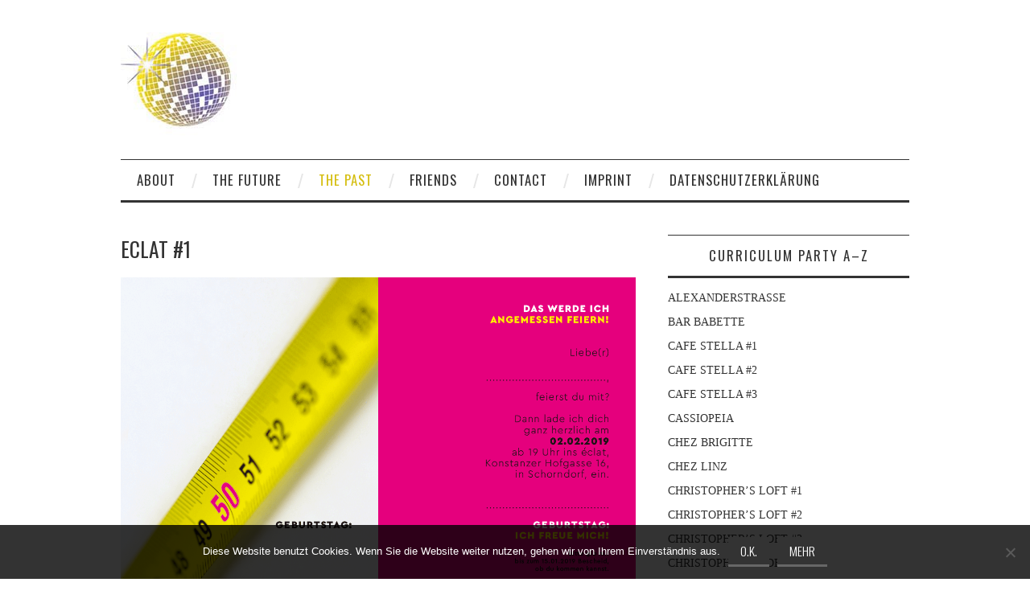

--- FILE ---
content_type: text/html; charset=UTF-8
request_url: http://nonstopdiscotheque.de/eclat-1/
body_size: 7357
content:
<!DOCTYPE html>
<html lang="de">
<head>
	<title>ECLAT #1 &#8211; Nonstopdiscotheque</title>

	<meta charset="UTF-8">
	<meta name="viewport" content="width=device-width">

	<link rel="profile" href="http://gmpg.org/xfn/11">
	<link rel="pingback" href="http://nonstopdiscotheque.de/xmlrpc.php">
	<link rel="shortcut icon" href="http://nonstopdiscotheque.de/wp-content/uploads/2020/01/NSD_48.png" />

	<link rel="apple-touch-icon" sizes="144x144" href="http://nonstopdiscotheque.de/wp-content/uploads/2020/01/NSD_144.png" />
	<link rel="apple-touch-icon" sizes="114x114" href="http://nonstopdiscotheque.de/wp-content/uploads/2020/01/NSD_114.png" />
	<link rel="apple-touch-icon" sizes="72x72" href="http://nonstopdiscotheque.de/wp-content/uploads/2020/01/NSD_72.png" />
	<link rel="apple-touch-icon" href="http://nonstopdiscotheque.de/wp-content/uploads/2020/01/NSD_57.png" />

	<title>ECLAT #1 &#8211; Nonstopdiscotheque</title>
<meta name='robots' content='max-image-preview:large' />
<link rel='dns-prefetch' href='//fonts.googleapis.com' />
<link rel="alternate" type="application/rss+xml" title="Nonstopdiscotheque &raquo; Feed" href="http://nonstopdiscotheque.de/feed/" />
<link rel="alternate" type="application/rss+xml" title="Nonstopdiscotheque &raquo; Kommentar-Feed" href="http://nonstopdiscotheque.de/comments/feed/" />
<link rel='stylesheet' id='wp-block-library-css' href='http://nonstopdiscotheque.de/wp-includes/css/dist/block-library/style.min.css?ver=6.2.8' type='text/css' media='all' />
<link rel='stylesheet' id='classic-theme-styles-css' href='http://nonstopdiscotheque.de/wp-includes/css/classic-themes.min.css?ver=6.2.8' type='text/css' media='all' />
<style id='global-styles-inline-css' type='text/css'>
body{--wp--preset--color--black: #000000;--wp--preset--color--cyan-bluish-gray: #abb8c3;--wp--preset--color--white: #ffffff;--wp--preset--color--pale-pink: #f78da7;--wp--preset--color--vivid-red: #cf2e2e;--wp--preset--color--luminous-vivid-orange: #ff6900;--wp--preset--color--luminous-vivid-amber: #fcb900;--wp--preset--color--light-green-cyan: #7bdcb5;--wp--preset--color--vivid-green-cyan: #00d084;--wp--preset--color--pale-cyan-blue: #8ed1fc;--wp--preset--color--vivid-cyan-blue: #0693e3;--wp--preset--color--vivid-purple: #9b51e0;--wp--preset--gradient--vivid-cyan-blue-to-vivid-purple: linear-gradient(135deg,rgba(6,147,227,1) 0%,rgb(155,81,224) 100%);--wp--preset--gradient--light-green-cyan-to-vivid-green-cyan: linear-gradient(135deg,rgb(122,220,180) 0%,rgb(0,208,130) 100%);--wp--preset--gradient--luminous-vivid-amber-to-luminous-vivid-orange: linear-gradient(135deg,rgba(252,185,0,1) 0%,rgba(255,105,0,1) 100%);--wp--preset--gradient--luminous-vivid-orange-to-vivid-red: linear-gradient(135deg,rgba(255,105,0,1) 0%,rgb(207,46,46) 100%);--wp--preset--gradient--very-light-gray-to-cyan-bluish-gray: linear-gradient(135deg,rgb(238,238,238) 0%,rgb(169,184,195) 100%);--wp--preset--gradient--cool-to-warm-spectrum: linear-gradient(135deg,rgb(74,234,220) 0%,rgb(151,120,209) 20%,rgb(207,42,186) 40%,rgb(238,44,130) 60%,rgb(251,105,98) 80%,rgb(254,248,76) 100%);--wp--preset--gradient--blush-light-purple: linear-gradient(135deg,rgb(255,206,236) 0%,rgb(152,150,240) 100%);--wp--preset--gradient--blush-bordeaux: linear-gradient(135deg,rgb(254,205,165) 0%,rgb(254,45,45) 50%,rgb(107,0,62) 100%);--wp--preset--gradient--luminous-dusk: linear-gradient(135deg,rgb(255,203,112) 0%,rgb(199,81,192) 50%,rgb(65,88,208) 100%);--wp--preset--gradient--pale-ocean: linear-gradient(135deg,rgb(255,245,203) 0%,rgb(182,227,212) 50%,rgb(51,167,181) 100%);--wp--preset--gradient--electric-grass: linear-gradient(135deg,rgb(202,248,128) 0%,rgb(113,206,126) 100%);--wp--preset--gradient--midnight: linear-gradient(135deg,rgb(2,3,129) 0%,rgb(40,116,252) 100%);--wp--preset--duotone--dark-grayscale: url('#wp-duotone-dark-grayscale');--wp--preset--duotone--grayscale: url('#wp-duotone-grayscale');--wp--preset--duotone--purple-yellow: url('#wp-duotone-purple-yellow');--wp--preset--duotone--blue-red: url('#wp-duotone-blue-red');--wp--preset--duotone--midnight: url('#wp-duotone-midnight');--wp--preset--duotone--magenta-yellow: url('#wp-duotone-magenta-yellow');--wp--preset--duotone--purple-green: url('#wp-duotone-purple-green');--wp--preset--duotone--blue-orange: url('#wp-duotone-blue-orange');--wp--preset--font-size--small: 13px;--wp--preset--font-size--medium: 20px;--wp--preset--font-size--large: 36px;--wp--preset--font-size--x-large: 42px;--wp--preset--spacing--20: 0.44rem;--wp--preset--spacing--30: 0.67rem;--wp--preset--spacing--40: 1rem;--wp--preset--spacing--50: 1.5rem;--wp--preset--spacing--60: 2.25rem;--wp--preset--spacing--70: 3.38rem;--wp--preset--spacing--80: 5.06rem;--wp--preset--shadow--natural: 6px 6px 9px rgba(0, 0, 0, 0.2);--wp--preset--shadow--deep: 12px 12px 50px rgba(0, 0, 0, 0.4);--wp--preset--shadow--sharp: 6px 6px 0px rgba(0, 0, 0, 0.2);--wp--preset--shadow--outlined: 6px 6px 0px -3px rgba(255, 255, 255, 1), 6px 6px rgba(0, 0, 0, 1);--wp--preset--shadow--crisp: 6px 6px 0px rgba(0, 0, 0, 1);}:where(.is-layout-flex){gap: 0.5em;}body .is-layout-flow > .alignleft{float: left;margin-inline-start: 0;margin-inline-end: 2em;}body .is-layout-flow > .alignright{float: right;margin-inline-start: 2em;margin-inline-end: 0;}body .is-layout-flow > .aligncenter{margin-left: auto !important;margin-right: auto !important;}body .is-layout-constrained > .alignleft{float: left;margin-inline-start: 0;margin-inline-end: 2em;}body .is-layout-constrained > .alignright{float: right;margin-inline-start: 2em;margin-inline-end: 0;}body .is-layout-constrained > .aligncenter{margin-left: auto !important;margin-right: auto !important;}body .is-layout-constrained > :where(:not(.alignleft):not(.alignright):not(.alignfull)){max-width: var(--wp--style--global--content-size);margin-left: auto !important;margin-right: auto !important;}body .is-layout-constrained > .alignwide{max-width: var(--wp--style--global--wide-size);}body .is-layout-flex{display: flex;}body .is-layout-flex{flex-wrap: wrap;align-items: center;}body .is-layout-flex > *{margin: 0;}:where(.wp-block-columns.is-layout-flex){gap: 2em;}.has-black-color{color: var(--wp--preset--color--black) !important;}.has-cyan-bluish-gray-color{color: var(--wp--preset--color--cyan-bluish-gray) !important;}.has-white-color{color: var(--wp--preset--color--white) !important;}.has-pale-pink-color{color: var(--wp--preset--color--pale-pink) !important;}.has-vivid-red-color{color: var(--wp--preset--color--vivid-red) !important;}.has-luminous-vivid-orange-color{color: var(--wp--preset--color--luminous-vivid-orange) !important;}.has-luminous-vivid-amber-color{color: var(--wp--preset--color--luminous-vivid-amber) !important;}.has-light-green-cyan-color{color: var(--wp--preset--color--light-green-cyan) !important;}.has-vivid-green-cyan-color{color: var(--wp--preset--color--vivid-green-cyan) !important;}.has-pale-cyan-blue-color{color: var(--wp--preset--color--pale-cyan-blue) !important;}.has-vivid-cyan-blue-color{color: var(--wp--preset--color--vivid-cyan-blue) !important;}.has-vivid-purple-color{color: var(--wp--preset--color--vivid-purple) !important;}.has-black-background-color{background-color: var(--wp--preset--color--black) !important;}.has-cyan-bluish-gray-background-color{background-color: var(--wp--preset--color--cyan-bluish-gray) !important;}.has-white-background-color{background-color: var(--wp--preset--color--white) !important;}.has-pale-pink-background-color{background-color: var(--wp--preset--color--pale-pink) !important;}.has-vivid-red-background-color{background-color: var(--wp--preset--color--vivid-red) !important;}.has-luminous-vivid-orange-background-color{background-color: var(--wp--preset--color--luminous-vivid-orange) !important;}.has-luminous-vivid-amber-background-color{background-color: var(--wp--preset--color--luminous-vivid-amber) !important;}.has-light-green-cyan-background-color{background-color: var(--wp--preset--color--light-green-cyan) !important;}.has-vivid-green-cyan-background-color{background-color: var(--wp--preset--color--vivid-green-cyan) !important;}.has-pale-cyan-blue-background-color{background-color: var(--wp--preset--color--pale-cyan-blue) !important;}.has-vivid-cyan-blue-background-color{background-color: var(--wp--preset--color--vivid-cyan-blue) !important;}.has-vivid-purple-background-color{background-color: var(--wp--preset--color--vivid-purple) !important;}.has-black-border-color{border-color: var(--wp--preset--color--black) !important;}.has-cyan-bluish-gray-border-color{border-color: var(--wp--preset--color--cyan-bluish-gray) !important;}.has-white-border-color{border-color: var(--wp--preset--color--white) !important;}.has-pale-pink-border-color{border-color: var(--wp--preset--color--pale-pink) !important;}.has-vivid-red-border-color{border-color: var(--wp--preset--color--vivid-red) !important;}.has-luminous-vivid-orange-border-color{border-color: var(--wp--preset--color--luminous-vivid-orange) !important;}.has-luminous-vivid-amber-border-color{border-color: var(--wp--preset--color--luminous-vivid-amber) !important;}.has-light-green-cyan-border-color{border-color: var(--wp--preset--color--light-green-cyan) !important;}.has-vivid-green-cyan-border-color{border-color: var(--wp--preset--color--vivid-green-cyan) !important;}.has-pale-cyan-blue-border-color{border-color: var(--wp--preset--color--pale-cyan-blue) !important;}.has-vivid-cyan-blue-border-color{border-color: var(--wp--preset--color--vivid-cyan-blue) !important;}.has-vivid-purple-border-color{border-color: var(--wp--preset--color--vivid-purple) !important;}.has-vivid-cyan-blue-to-vivid-purple-gradient-background{background: var(--wp--preset--gradient--vivid-cyan-blue-to-vivid-purple) !important;}.has-light-green-cyan-to-vivid-green-cyan-gradient-background{background: var(--wp--preset--gradient--light-green-cyan-to-vivid-green-cyan) !important;}.has-luminous-vivid-amber-to-luminous-vivid-orange-gradient-background{background: var(--wp--preset--gradient--luminous-vivid-amber-to-luminous-vivid-orange) !important;}.has-luminous-vivid-orange-to-vivid-red-gradient-background{background: var(--wp--preset--gradient--luminous-vivid-orange-to-vivid-red) !important;}.has-very-light-gray-to-cyan-bluish-gray-gradient-background{background: var(--wp--preset--gradient--very-light-gray-to-cyan-bluish-gray) !important;}.has-cool-to-warm-spectrum-gradient-background{background: var(--wp--preset--gradient--cool-to-warm-spectrum) !important;}.has-blush-light-purple-gradient-background{background: var(--wp--preset--gradient--blush-light-purple) !important;}.has-blush-bordeaux-gradient-background{background: var(--wp--preset--gradient--blush-bordeaux) !important;}.has-luminous-dusk-gradient-background{background: var(--wp--preset--gradient--luminous-dusk) !important;}.has-pale-ocean-gradient-background{background: var(--wp--preset--gradient--pale-ocean) !important;}.has-electric-grass-gradient-background{background: var(--wp--preset--gradient--electric-grass) !important;}.has-midnight-gradient-background{background: var(--wp--preset--gradient--midnight) !important;}.has-small-font-size{font-size: var(--wp--preset--font-size--small) !important;}.has-medium-font-size{font-size: var(--wp--preset--font-size--medium) !important;}.has-large-font-size{font-size: var(--wp--preset--font-size--large) !important;}.has-x-large-font-size{font-size: var(--wp--preset--font-size--x-large) !important;}
.wp-block-navigation a:where(:not(.wp-element-button)){color: inherit;}
:where(.wp-block-columns.is-layout-flex){gap: 2em;}
.wp-block-pullquote{font-size: 1.5em;line-height: 1.6;}
</style>
<link rel='stylesheet' id='cookie-notice-front-css' href='http://nonstopdiscotheque.de/wp-content/plugins/cookie-notice/css/front.min.css?ver=2.5.11' type='text/css' media='all' />
<link rel='stylesheet' id='athemes-headings-fonts-css' href='//fonts.googleapis.com/css?family=Oswald%3A300%2C400%2C700&#038;ver=6.2.8' type='text/css' media='all' />
<link rel='stylesheet' id='athemes-symbols-css' href='http://nonstopdiscotheque.de/wp-content/themes/fashionistas/css/athemes-symbols.css?ver=6.2.8' type='text/css' media='all' />
<link rel='stylesheet' id='athemes-bootstrap-css' href='http://nonstopdiscotheque.de/wp-content/themes/fashionistas/css/bootstrap.min.css?ver=6.2.8' type='text/css' media='all' />
<link rel='stylesheet' id='athemes-style-css' href='http://nonstopdiscotheque.de/wp-content/themes/fashionistas_child/style.css?ver=6.2.8' type='text/css' media='all' />
<style id='athemes-style-inline-css' type='text/css'>
button, input[type="button"], input[type="reset"], input[type="submit"], #top-navigation, #top-navigation li:hover ul, #top-navigation li.sfHover ul, #main-navigation li:hover ul, #main-navigation li.sfHover ul, #main-navigation > .sf-menu > ul, .site-content [class*="navigation"] a, .widget-tab-nav li.active a, .widget-social-icons li a [class^="ico-"]:before, .site-footer { background: ; }
#main-navigation, .entry-footer, .page-header, .author-info, .site-content [class*="navigation"] a:hover, .site-content .post-navigation, .comments-title, .widget, .widget-title, ul.widget-tab-nav, .site-extra { border-color: ; }
.site-title a { color: ; }
.site-description { color: ; }
.entry-title, .entry-title a { color: ; }
body { color: ; }

</style>
<script type='text/javascript' id='cookie-notice-front-js-before'>
var cnArgs = {"ajaxUrl":"http:\/\/nonstopdiscotheque.de\/wp-admin\/admin-ajax.php","nonce":"e852867201","hideEffect":"fade","position":"bottom","onScroll":false,"onScrollOffset":100,"onClick":false,"cookieName":"cookie_notice_accepted","cookieTime":2592000,"cookieTimeRejected":2592000,"globalCookie":false,"redirection":false,"cache":true,"revokeCookies":false,"revokeCookiesOpt":"automatic"};
</script>
<script type='text/javascript' src='http://nonstopdiscotheque.de/wp-content/plugins/cookie-notice/js/front.min.js?ver=2.5.11' id='cookie-notice-front-js'></script>
<script type='text/javascript' src='http://nonstopdiscotheque.de/wp-includes/js/jquery/jquery.min.js?ver=3.6.4' id='jquery-core-js'></script>
<script type='text/javascript' src='http://nonstopdiscotheque.de/wp-includes/js/jquery/jquery-migrate.min.js?ver=3.4.0' id='jquery-migrate-js'></script>
<script type='text/javascript' src='http://nonstopdiscotheque.de/wp-content/themes/fashionistas/js/bootstrap.min.js?ver=6.2.8' id='athemes-bootstrap-js-js'></script>
<script type='text/javascript' src='http://nonstopdiscotheque.de/wp-content/themes/fashionistas/js/hoverIntent.js?ver=6.2.8' id='athemes-superfish-hoverIntent-js'></script>
<script type='text/javascript' src='http://nonstopdiscotheque.de/wp-content/themes/fashionistas/js/superfish.js?ver=6.2.8' id='athemes-superfish-js'></script>
<script type='text/javascript' src='http://nonstopdiscotheque.de/wp-content/themes/fashionistas/js/settings.js?ver=6.2.8' id='athemes-settings-js'></script>
<link rel="https://api.w.org/" href="http://nonstopdiscotheque.de/wp-json/" /><link rel="alternate" type="application/json" href="http://nonstopdiscotheque.de/wp-json/wp/v2/pages/1076" /><link rel="EditURI" type="application/rsd+xml" title="RSD" href="http://nonstopdiscotheque.de/xmlrpc.php?rsd" />
<link rel="wlwmanifest" type="application/wlwmanifest+xml" href="http://nonstopdiscotheque.de/wp-includes/wlwmanifest.xml" />
<meta name="generator" content="WordPress 6.2.8" />
<link rel="canonical" href="http://nonstopdiscotheque.de/eclat-1/" />
<link rel='shortlink' href='http://nonstopdiscotheque.de/?p=1076' />
<link rel="alternate" type="application/json+oembed" href="http://nonstopdiscotheque.de/wp-json/oembed/1.0/embed?url=http%3A%2F%2Fnonstopdiscotheque.de%2Feclat-1%2F" />
<link rel="alternate" type="text/xml+oembed" href="http://nonstopdiscotheque.de/wp-json/oembed/1.0/embed?url=http%3A%2F%2Fnonstopdiscotheque.de%2Feclat-1%2F&#038;format=xml" />
<script type="text/javascript">
(function(url){
	if(/(?:Chrome\/26\.0\.1410\.63 Safari\/537\.31|WordfenceTestMonBot)/.test(navigator.userAgent)){ return; }
	var addEvent = function(evt, handler) {
		if (window.addEventListener) {
			document.addEventListener(evt, handler, false);
		} else if (window.attachEvent) {
			document.attachEvent('on' + evt, handler);
		}
	};
	var removeEvent = function(evt, handler) {
		if (window.removeEventListener) {
			document.removeEventListener(evt, handler, false);
		} else if (window.detachEvent) {
			document.detachEvent('on' + evt, handler);
		}
	};
	var evts = 'contextmenu dblclick drag dragend dragenter dragleave dragover dragstart drop keydown keypress keyup mousedown mousemove mouseout mouseover mouseup mousewheel scroll'.split(' ');
	var logHuman = function() {
		if (window.wfLogHumanRan) { return; }
		window.wfLogHumanRan = true;
		var wfscr = document.createElement('script');
		wfscr.type = 'text/javascript';
		wfscr.async = true;
		wfscr.src = url + '&r=' + Math.random();
		(document.getElementsByTagName('head')[0]||document.getElementsByTagName('body')[0]).appendChild(wfscr);
		for (var i = 0; i < evts.length; i++) {
			removeEvent(evts[i], logHuman);
		}
	};
	for (var i = 0; i < evts.length; i++) {
		addEvent(evts[i], logHuman);
	}
})('//nonstopdiscotheque.de/?wordfence_lh=1&hid=2E89791C38FD758A315F4B88CE15BBF8');
</script><!--[if lt IE 9]>
<script src="http://nonstopdiscotheque.de/wp-content/themes/fashionistas/js/html5shiv.js"></script>
<![endif]-->
		<style type="text/css" id="wp-custom-css">
			/* Remove meta data */
.entry-meta .byline, .entry-meta .cat-links { display: none; }		</style>
		</head>

<body class="page-template-default page page-id-1076 cookies-not-set">

	<nav id="top-navigation" class="main-navigation" role="navigation">
		<div class="clearfix container">
					</div>
	<!-- #top-navigation --></nav>

	<header id="masthead" class="clearfix container site-header" role="banner">
		<div class="site-branding">
							<a href="http://nonstopdiscotheque.de/" title="Nonstopdiscotheque"><img src="http://nonstopdiscotheque.de/wp-content/uploads/2017/05/Nonstopdiscotheque_80_K_mittig.jpg" alt="Nonstopdiscotheque" /></a>
					<!-- .site-branding --></div>

			<!-- #masthead --></header>

	<nav id="main-navigation" class="container main-navigation" role="navigation">
		<a href="#main-navigation" class="nav-open">Menu</a>
		<a href="#" class="nav-close">Close</a>
		<div class="sf-menu"><ul id="menu-hauptnavigation" class="menu"><li id="menu-item-40" class="menu-item menu-item-type-post_type menu-item-object-page menu-item-40"><a href="http://nonstopdiscotheque.de/about/">ABOUT</a></li>
<li id="menu-item-42" class="menu-item menu-item-type-post_type menu-item-object-page menu-item-42"><a href="http://nonstopdiscotheque.de/the-future/">THE FUTURE</a></li>
<li id="menu-item-41" class="menu-item menu-item-type-post_type menu-item-object-page current-menu-ancestor current_page_ancestor menu-item-has-children menu-item-41"><a href="http://nonstopdiscotheque.de/the-past/">THE PAST</a>
<ul class="sub-menu">
	<li id="menu-item-251" class="menu-item menu-item-type-post_type menu-item-object-page menu-item-has-children menu-item-251"><a href="http://nonstopdiscotheque.de/berlin/">BERLIN</a>
	<ul class="sub-menu">
		<li id="menu-item-232" class="menu-item menu-item-type-post_type menu-item-object-page menu-item-232"><a href="http://nonstopdiscotheque.de/bar-babette/">BAR BABETTE</a></li>
	</ul>
</li>
	<li id="menu-item-250" class="menu-item menu-item-type-post_type menu-item-object-page menu-item-has-children menu-item-250"><a href="http://nonstopdiscotheque.de/braunschweig/">BRAUNSCHWEIG</a>
	<ul class="sub-menu">
		<li id="menu-item-265" class="menu-item menu-item-type-post_type menu-item-object-page menu-item-265"><a href="http://nonstopdiscotheque.de/dorflage/">DORFLAGE</a></li>
	</ul>
</li>
	<li id="menu-item-248" class="menu-item menu-item-type-post_type menu-item-object-page menu-item-has-children menu-item-248"><a href="http://nonstopdiscotheque.de/frankfurt-am-main/">FRANKFURT AM MAIN</a>
	<ul class="sub-menu">
		<li id="menu-item-237" class="menu-item menu-item-type-post_type menu-item-object-page menu-item-237"><a href="http://nonstopdiscotheque.de/chez-linz/">CHEZ LINZ</a></li>
		<li id="menu-item-259" class="menu-item menu-item-type-post_type menu-item-object-page menu-item-259"><a href="http://nonstopdiscotheque.de/hafen-2-1/">HAFEN 2 #1</a></li>
		<li id="menu-item-260" class="menu-item menu-item-type-post_type menu-item-object-page menu-item-260"><a href="http://nonstopdiscotheque.de/hafen-2-2/">HAFEN 2 #2</a></li>
		<li id="menu-item-261" class="menu-item menu-item-type-post_type menu-item-object-page menu-item-261"><a href="http://nonstopdiscotheque.de/hafen-2-3/">HAFEN 2 #3</a></li>
		<li id="menu-item-258" class="menu-item menu-item-type-post_type menu-item-object-page menu-item-258"><a href="http://nonstopdiscotheque.de/johann-wolfgang-von-goethe/">JOHANN-WOLFGANG-VON-GOETHE</a></li>
	</ul>
</li>
	<li id="menu-item-249" class="menu-item menu-item-type-post_type menu-item-object-page menu-item-has-children menu-item-249"><a href="http://nonstopdiscotheque.de/freiburg-im-breisgau/">FREIBURG IM BREISGAU</a>
	<ul class="sub-menu">
		<li id="menu-item-262" class="menu-item menu-item-type-post_type menu-item-object-page menu-item-262"><a href="http://nonstopdiscotheque.de/die-kantina/">DIE KANTINA</a></li>
		<li id="menu-item-1138" class="menu-item menu-item-type-post_type menu-item-object-page menu-item-1138"><a href="http://nonstopdiscotheque.de/chez-brigitte/">CHEZ BRIGITTE</a></li>
	</ul>
</li>
	<li id="menu-item-1074" class="menu-item menu-item-type-post_type menu-item-object-page current-menu-ancestor current-menu-parent current_page_parent current_page_ancestor menu-item-has-children menu-item-1074"><a href="http://nonstopdiscotheque.de/schorndorf/">SCHORNDORF</a>
	<ul class="sub-menu">
		<li id="menu-item-1082" class="menu-item menu-item-type-post_type menu-item-object-page current-menu-item page_item page-item-1076 current_page_item menu-item-1082"><a href="http://nonstopdiscotheque.de/eclat-1/" aria-current="page">ECLAT #1</a></li>
		<li id="menu-item-433" class="menu-item menu-item-type-post_type menu-item-object-page menu-item-433"><a href="http://nonstopdiscotheque.de/notte-italiana/">NOTTE ITALIANA 1956</a></li>
	</ul>
</li>
	<li id="menu-item-47" class="menu-item menu-item-type-post_type menu-item-object-page menu-item-has-children menu-item-47"><a href="http://nonstopdiscotheque.de/stuttgart/">STUTTGART</a>
	<ul class="sub-menu">
		<li id="menu-item-231" class="menu-item menu-item-type-post_type menu-item-object-page menu-item-231"><a href="http://nonstopdiscotheque.de/alexanderstrasse/">ALEXANDERSTRASSE</a></li>
		<li id="menu-item-235" class="menu-item menu-item-type-post_type menu-item-object-page menu-item-235"><a href="http://nonstopdiscotheque.de/cafe-stella-3/">CAFE STELLA #3</a></li>
		<li id="menu-item-234" class="menu-item menu-item-type-post_type menu-item-object-page menu-item-234"><a href="http://nonstopdiscotheque.de/cafe-stella-2/">CAFE STELLA #2</a></li>
		<li id="menu-item-233" class="menu-item menu-item-type-post_type menu-item-object-page menu-item-233"><a href="http://nonstopdiscotheque.de/cafe-stella-1/">CAFE STELLA #1</a></li>
		<li id="menu-item-220" class="menu-item menu-item-type-post_type menu-item-object-page menu-item-220"><a href="http://nonstopdiscotheque.de/cassiopeia/">CASSIOPEIA</a></li>
		<li id="menu-item-219" class="menu-item menu-item-type-post_type menu-item-object-page menu-item-219"><a href="http://nonstopdiscotheque.de/christophers-loft-1/">CHRISTOPHER&#8217;S LOFT #1</a></li>
		<li id="menu-item-218" class="menu-item menu-item-type-post_type menu-item-object-page menu-item-218"><a href="http://nonstopdiscotheque.de/christophers-loft-2/">CHRISTOPHER&#8217;S LOFT #2</a></li>
		<li id="menu-item-217" class="menu-item menu-item-type-post_type menu-item-object-page menu-item-217"><a href="http://nonstopdiscotheque.de/christophers-loft-3/">CHRISTOPHER&#8217;S LOFT #3</a></li>
		<li id="menu-item-216" class="menu-item menu-item-type-post_type menu-item-object-page menu-item-216"><a href="http://nonstopdiscotheque.de/christophers-loft-4/">CHRISTOPHER&#8217;S LOFT #4</a></li>
		<li id="menu-item-773" class="menu-item menu-item-type-post_type menu-item-object-page menu-item-773"><a href="http://nonstopdiscotheque.de/denkbar/">DENKBAR</a></li>
		<li id="menu-item-753" class="menu-item menu-item-type-post_type menu-item-object-page menu-item-753"><a href="http://nonstopdiscotheque.de/die-noteliederhalle/">DIE NOTE@LIEDERHALLE</a></li>
		<li id="menu-item-227" class="menu-item menu-item-type-post_type menu-item-object-page menu-item-227"><a href="http://nonstopdiscotheque.de/fleur-de-lis/">FLEUR DE LIS</a></li>
		<li id="menu-item-229" class="menu-item menu-item-type-post_type menu-item-object-page menu-item-229"><a href="http://nonstopdiscotheque.de/fou-fou-1/">FOU FOU #1</a></li>
		<li id="menu-item-228" class="menu-item menu-item-type-post_type menu-item-object-page menu-item-228"><a href="http://nonstopdiscotheque.de/fou-fou-2/">FOU FOU #2</a></li>
		<li id="menu-item-221" class="menu-item menu-item-type-post_type menu-item-object-page menu-item-221"><a href="http://nonstopdiscotheque.de/neue-messe/">NEUE MESSE</a></li>
		<li id="menu-item-226" class="menu-item menu-item-type-post_type menu-item-object-page menu-item-226"><a href="http://nonstopdiscotheque.de/ocho/">OCHO</a></li>
		<li id="menu-item-238" class="menu-item menu-item-type-post_type menu-item-object-page menu-item-238"><a href="http://nonstopdiscotheque.de/tanzkantine-1/">TANZKANTINE #1</a></li>
		<li id="menu-item-239" class="menu-item menu-item-type-post_type menu-item-object-page menu-item-239"><a href="http://nonstopdiscotheque.de/tanzkantine-stuttgart-1/">TANZKANTINE #2</a></li>
		<li id="menu-item-1153" class="menu-item menu-item-type-post_type menu-item-object-page menu-item-1153"><a href="http://nonstopdiscotheque.de/waldheim-gaisburg/">WALDHEIM GAISBURG</a></li>
		<li id="menu-item-222" class="menu-item menu-item-type-post_type menu-item-object-page menu-item-222"><a href="http://nonstopdiscotheque.de/z-club-4/">Z-CLUB #4</a></li>
		<li id="menu-item-223" class="menu-item menu-item-type-post_type menu-item-object-page menu-item-223"><a href="http://nonstopdiscotheque.de/z-club-3/">Z-CLUB #3</a></li>
		<li id="menu-item-224" class="menu-item menu-item-type-post_type menu-item-object-page menu-item-224"><a href="http://nonstopdiscotheque.de/z-club-2/">Z-CLUB #2</a></li>
		<li id="menu-item-225" class="menu-item menu-item-type-post_type menu-item-object-page menu-item-225"><a href="http://nonstopdiscotheque.de/z-club-1/">Z-CLUB #1</a></li>
	</ul>
</li>
</ul>
</li>
<li id="menu-item-38" class="menu-item menu-item-type-post_type menu-item-object-page menu-item-38"><a href="http://nonstopdiscotheque.de/friends/">FRIENDS</a></li>
<li id="menu-item-361" class="menu-item menu-item-type-post_type menu-item-object-page menu-item-361"><a href="http://nonstopdiscotheque.de/contact/">CONTACT</a></li>
<li id="menu-item-43" class="menu-item menu-item-type-post_type menu-item-object-page menu-item-43"><a href="http://nonstopdiscotheque.de/imprint/">IMPRINT</a></li>
<li id="menu-item-701" class="menu-item menu-item-type-post_type menu-item-object-page menu-item-privacy-policy menu-item-701"><a rel="privacy-policy" href="http://nonstopdiscotheque.de/datenschutzerklaerung/">DATENSCHUTZERKLÄRUNG</a></li>
</ul></div>	<!-- #main-navigation --></nav>

	<div id="main" class="site-main">
		<div class="clearfix container">
	<div id="primary" class="content-area">
		<div id="content" class="site-content" role="main">

			
				
<article id="post-1076" class="clearfix post-1076 page type-page status-publish hentry">
	<header class="entry-header">
		<h1 class="entry-title">ECLAT #1</h1>
	</header><!-- .entry-header -->

			

	<div class="clearfix entry-content">
		<p><img decoding="async" class="alignnone size-full wp-image-1087" src="http://nonstopdiscotheque.de/wp-content/uploads/2019/02/C50.gif" alt="" width="1264" height="886" /></p>
<p>&nbsp;</p>
<p>&#8230;</p>
<p>Happy Birthday Claudia!</p>
<p>…</p>
<h2> <img decoding="async" loading="lazy" class="alignnone size-full wp-image-1090" style="font-size: 16px;" src="http://nonstopdiscotheque.de/wp-content/uploads/2019/03/IMG_20190220_220603_M_K_1.gif" alt="" width="912" height="694" /></h2>
			</div><!-- .entry-content -->
</article><!-- #post-## -->

				
			
		<!-- #content --></div>
	<!-- #primary --></div>

<div id="widget-area-2" class="site-sidebar widget-area" role="complementary">
	<aside id="text-5" class="widget widget_text">			<div class="textwidget"></div>
		</aside><aside id="pages-3" class="widget widget_pages"><h3 class="widget-title">CURRICULUM PARTY A–Z</h3>
			<ul>
				<li class="page_item page-item-67"><a href="http://nonstopdiscotheque.de/alexanderstrasse/">ALEXANDERSTRASSE</a></li>
<li class="page_item page-item-58"><a href="http://nonstopdiscotheque.de/bar-babette/">BAR BABETTE</a></li>
<li class="page_item page-item-157"><a href="http://nonstopdiscotheque.de/cafe-stella-1/">CAFE STELLA #1</a></li>
<li class="page_item page-item-159"><a href="http://nonstopdiscotheque.de/cafe-stella-2/">CAFE STELLA #2</a></li>
<li class="page_item page-item-161"><a href="http://nonstopdiscotheque.de/cafe-stella-3/">CAFE STELLA #3</a></li>
<li class="page_item page-item-196"><a href="http://nonstopdiscotheque.de/cassiopeia/">CASSIOPEIA</a></li>
<li class="page_item page-item-1134"><a href="http://nonstopdiscotheque.de/chez-brigitte/">CHEZ BRIGITTE</a></li>
<li class="page_item page-item-111"><a href="http://nonstopdiscotheque.de/chez-linz/">CHEZ LINZ</a></li>
<li class="page_item page-item-198"><a href="http://nonstopdiscotheque.de/christophers-loft-1/">CHRISTOPHER&#8217;S LOFT #1</a></li>
<li class="page_item page-item-200"><a href="http://nonstopdiscotheque.de/christophers-loft-2/">CHRISTOPHER&#8217;S LOFT #2</a></li>
<li class="page_item page-item-202"><a href="http://nonstopdiscotheque.de/christophers-loft-3/">CHRISTOPHER&#8217;S LOFT #3</a></li>
<li class="page_item page-item-204"><a href="http://nonstopdiscotheque.de/christophers-loft-4/">CHRISTOPHER&#8217;S LOFT #4</a></li>
<li class="page_item page-item-1983"><a href="http://nonstopdiscotheque.de/das-roehm-schorndorfer-kunstnacht-afterparty/">DAS RÖHM – SCHORNDORFER KUNSTNACHT 2023</a></li>
<li class="page_item page-item-765"><a href="http://nonstopdiscotheque.de/denkbar/">DENKBAR</a></li>
<li class="page_item page-item-123"><a href="http://nonstopdiscotheque.de/die-kantina/">DIE KANTINA</a></li>
<li class="page_item page-item-632"><a href="http://nonstopdiscotheque.de/die-noteliederhalle/">DIE NOTE@LIEDERHALLE</a></li>
<li class="page_item page-item-103"><a href="http://nonstopdiscotheque.de/dorflage/">DORFLAGE</a></li>
<li class="page_item page-item-1076 current_page_item"><a href="http://nonstopdiscotheque.de/eclat-1/" aria-current="page">ECLAT #1</a></li>
<li class="page_item page-item-169"><a href="http://nonstopdiscotheque.de/fleur-de-lis/">FLEUR DE LIS</a></li>
<li class="page_item page-item-165"><a href="http://nonstopdiscotheque.de/fou-fou-1/">FOU FOU #1</a></li>
<li class="page_item page-item-167"><a href="http://nonstopdiscotheque.de/fou-fou-2/">FOU FOU #2</a></li>
<li class="page_item page-item-105"><a href="http://nonstopdiscotheque.de/hafen-2-1/">HAFEN 2 #1</a></li>
<li class="page_item page-item-107"><a href="http://nonstopdiscotheque.de/hafen-2-2/">HAFEN 2 #2</a></li>
<li class="page_item page-item-109"><a href="http://nonstopdiscotheque.de/hafen-2-3/">HAFEN 2 #3</a></li>
<li class="page_item page-item-1312"><a href="http://nonstopdiscotheque.de/harlem-shake-traumpalast/">HARLEM SHAKE / TRAUMPALAST</a></li>
<li class="page_item page-item-2237"><a href="http://nonstopdiscotheque.de/jazzclub-session-88/">JAZZCLUB SESSION 88</a></li>
<li class="page_item page-item-116"><a href="http://nonstopdiscotheque.de/johann-wolfgang-von-goethe/">JOHANN-WOLFGANG-VON-GOETHE</a></li>
<li class="page_item page-item-1302"><a href="http://nonstopdiscotheque.de/manufaktur/">MANUFAKTUR SCHORNDORF</a></li>
<li class="page_item page-item-194"><a href="http://nonstopdiscotheque.de/neue-messe/">NEUE MESSE</a></li>
<li class="page_item page-item-354"><a href="http://nonstopdiscotheque.de/notte-italiana/">NOTTE ITALIANA 1956</a></li>
<li class="page_item page-item-179"><a href="http://nonstopdiscotheque.de/ocho/">OCHO</a></li>
<li class="page_item page-item-144"><a href="http://nonstopdiscotheque.de/tanzkantine-1/">TANZKANTINE #1</a></li>
<li class="page_item page-item-129"><a href="http://nonstopdiscotheque.de/tanzkantine-stuttgart-1/">TANZKANTINE #2</a></li>
<li class="page_item page-item-963"><a href="http://nonstopdiscotheque.de/waldheim-gaisburg/">WALDHEIM GAISBURG</a></li>
<li class="page_item page-item-183"><a href="http://nonstopdiscotheque.de/z-club-1/">Z-CLUB #1</a></li>
<li class="page_item page-item-186"><a href="http://nonstopdiscotheque.de/z-club-2/">Z-CLUB #2</a></li>
<li class="page_item page-item-188"><a href="http://nonstopdiscotheque.de/z-club-3/">Z-CLUB #3</a></li>
<li class="page_item page-item-191"><a href="http://nonstopdiscotheque.de/z-club-4/">Z-CLUB #4</a></li>
			</ul>

			</aside><aside id="text-3" class="widget widget_text"><h3 class="widget-title">CURRICULUM PARTY A–Z</h3>			<div class="textwidget"></div>
		</aside><!-- #widget-area-2 --></div>		</div>
	<!-- #main --></div>

	

<div id="extra" class="container site-extra extra-one">
	<div class="clearfix pad">
			<div id="widget-area-3" class="widget-area" role="complementary">
			<div id="text-6" class="widget widget_text"><h3 class="widget-title">IN LOVE WITH MUSIC!</h3>			<div class="textwidget"></div>
		</div>		<!-- #widget-area-3 --></div>
	
	
	
		</div>
<!-- #extra --></div>
	<footer id="colophon" class="site-footer" role="contentinfo">
		<div class="clearfix container">
				<div class="site-info">
		&copy; 2026 Nonstopdiscotheque. Alle Rechte vorbehalten.	</div><!-- .site-info -->

	<div class="site-credit">
		<a href="https://athemes.com/theme/fashionista" rel="nofollow">Fashionista</a>von aThemes	</div><!-- .site-credit -->
			</div>
	<!-- #colophon --></footer>


		<!-- Cookie Notice plugin v2.5.11 by Hu-manity.co https://hu-manity.co/ -->
		<div id="cookie-notice" role="dialog" class="cookie-notice-hidden cookie-revoke-hidden cn-position-bottom" aria-label="Cookie Notice" style="background-color: rgba(0,0,0,0.8);"><div class="cookie-notice-container" style="color: #fff"><span id="cn-notice-text" class="cn-text-container">Diese Website benutzt Cookies. Wenn Sie die Website weiter nutzen, gehen wir von Ihrem Einverständnis aus.</span><span id="cn-notice-buttons" class="cn-buttons-container"><button id="cn-accept-cookie" data-cookie-set="accept" class="cn-set-cookie cn-button cn-button-custom button" aria-label="O.K.">O.K.</button><button data-link-url="http://nonstopdiscotheque.de/eclat-1/" data-link-target="_blank" id="cn-more-info" class="cn-more-info cn-button cn-button-custom button" aria-label="MEHR">MEHR</button></span><button type="button" id="cn-close-notice" data-cookie-set="accept" class="cn-close-icon" aria-label="Nein"></button></div>
			
		</div>
		<!-- / Cookie Notice plugin -->
</body>
</html>
<!--
Performance optimized by W3 Total Cache. Learn more: https://www.boldgrid.com/w3-total-cache/?utm_source=w3tc&utm_medium=footer_comment&utm_campaign=free_plugin


Served from: nonstopdiscotheque.de @ 2026-01-18 22:46:19 by W3 Total Cache
-->

--- FILE ---
content_type: text/css
request_url: http://nonstopdiscotheque.de/wp-content/themes/fashionistas_child/style.css?ver=6.2.8
body_size: 511
content:
/*
 Theme Name:   fashionistas_Childtheme
 Theme URI:    http://
 Description:  fashionistas Child Theme
 Author:       Andreas Fink
 Author URI:   http://
 Template:     fashionistas
 Version:      1.0.0
 License:      
 License URI:  http://www.
 Tags:         
 Text Domain:  
*/

@import url("../fashionistas/style.css");


/* Farbe Hauptmenü */

#main-navigation li li a {
	color: #a6a6a6;
	}
#main-navigation li a:hover,
#main-navigation li.sfHover > a,
#main-navigation li.current_page_item > a,
#main-navigation li.current-menu-item > a,
#main-navigation li.current-menu-parent > a,
#main-navigation li.current-page-parent > a,
#main-navigation li.current-page-ancestor > a,
#main-navigation li.current_page_ancestor > a {
	color: #d5be11;
	}

	/* Farbe Links*/
a {
	color: #333;
	outline: none;
	-webkit-transition: all 0.14s ease 0s; 
	   -moz-transition: all 0.14s ease 0s; 
		 -o-transition: all 0.14s ease 0s; 
	}
a:visited {
	color: #d5be11;
	}
a:hover,
a:focus,
a:active {
	color: #d5be11
		;
	}

.entry-title a:hover {
	color: #d5be11;
	}

/* Farbe hover widget "Seiten"*/

.widget li a:hover {
	color: #d5be11;
	}

	/* Überschriften */
h1 {
	font-size: 32px;
	font-size: 3.2rem;
	}